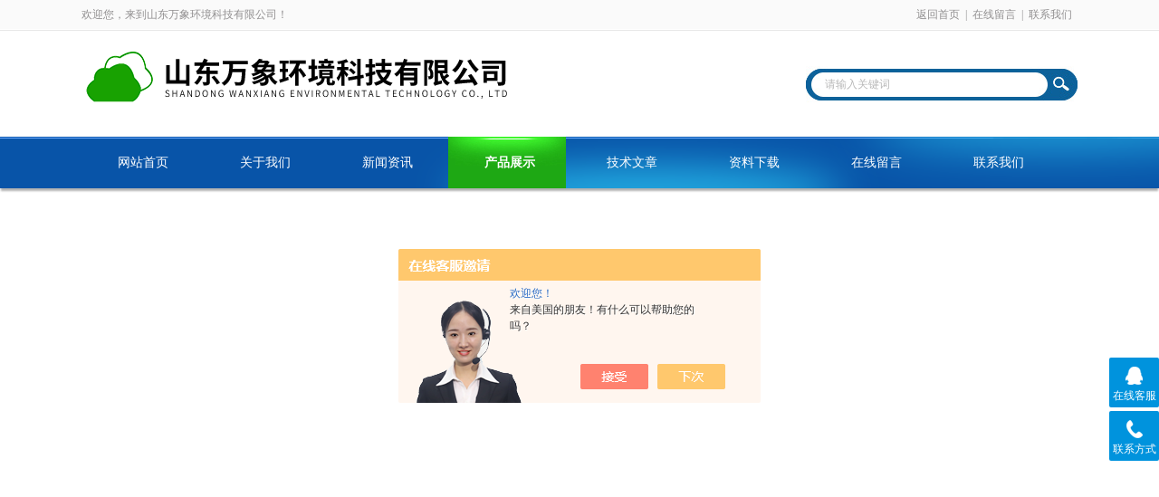

--- FILE ---
content_type: text/html; charset=utf-8
request_url: http://www.shouyaocanliu.com/Products-35744805.html
body_size: 9973
content:
<!DOCTYPE html PUBLIC "-//W3C//DTD XHTML 1.0 Transitional//EN" "http://www.w3.org/TR/xhtml1/DTD/xhtml1-transitional.dtd">
<html xmlns="http://www.w3.org/1999/xhtml">
<head>
<meta http-equiv="Content-Type" content="text/html; charset=utf-8" />
<meta http-equiv="x-ua-compatible" content="ie=edge,chrome=1">
<TITLE>室外六要素气象站WX--CQ6-山东万象环境科技有限公司</TITLE>
<META NAME="Keywords" CONTENT="室外六要素气象站">
<META NAME="Description" CONTENT="山东万象环境科技有限公司所提供的WX--CQ6室外六要素气象站质量可靠、规格齐全,山东万象环境科技有限公司不仅具有专业的技术水平,更有良好的售后服务和优质的解决方案,欢迎您来电咨询此产品具体参数及价格等详细信息！">
<script src="/ajax/common.ashx" type="text/javascript"></script>
<script src="/ajax/NewPersonalStyle.Classes.SendMSG,NewPersonalStyle.ashx" type="text/javascript"></script>
<script src="/js/videoback.js" type="text/javascript"></script>
<link rel="stylesheet" type="text/css" href="/skins/434287/css/style.css"/>
<script type="text/javascript" src="/skins/434287/js/jquery-3.6.0.min.js"></script>

<!--导航当前状态 JS-->
<script language="javascript" type="text/javascript"> 
	var nav= '4';
</script>
<!--导航当前状态 JS END-->
<script type="application/ld+json">
{
"@context": "https://ziyuan.baidu.com/contexts/cambrian.jsonld",
"@id": "http://www.shouyaocanliu.com/Products-35744805.html",
"title": "室外六要素气象站WX--CQ6",
"pubDate": "2021-03-24T14:27:53",
"upDate": "2025-04-19T11:03:38"
    }</script>
<script type="text/javascript" src="/ajax/common.ashx"></script>
<script src="/ajax/NewPersonalStyle.Classes.SendMSG,NewPersonalStyle.ashx" type="text/javascript"></script>
<script type="text/javascript">
var viewNames = "";
var cookieArr = document.cookie.match(new RegExp("ViewNames" + "=[_0-9]*", "gi"));
if (cookieArr != null && cookieArr.length > 0) {
   var cookieVal = cookieArr[0].split("=");
    if (cookieVal[0] == "ViewNames") {
        viewNames = unescape(cookieVal[1]);
    }
}
if (viewNames == "") {
    var exp = new Date();
    exp.setTime(exp.getTime() + 7 * 24 * 60 * 60 * 1000);
    viewNames = new Date().valueOf() + "_" + Math.round(Math.random() * 1000 + 1000);
    document.cookie = "ViewNames" + "=" + escape(viewNames) + "; expires" + "=" + exp.toGMTString();
}
SendMSG.ToSaveViewLog("35744805", "ProductsInfo",viewNames, function() {});
</script>
<script language="javaScript" src="/js/JSChat.js"></script><script language="javaScript">function ChatBoxClickGXH() { DoChatBoxClickGXH('https://chat.chem17.com',437549) }</script><script>!window.jQuery && document.write('<script src="https://public.mtnets.com/Plugins/jQuery/2.2.4/jquery-2.2.4.min.js" integrity="sha384-rY/jv8mMhqDabXSo+UCggqKtdmBfd3qC2/KvyTDNQ6PcUJXaxK1tMepoQda4g5vB" crossorigin="anonymous">'+'</scr'+'ipt>');</script><script type="text/javascript" src="https://chat.chem17.com/chat/KFCenterBox/434287"></script><script type="text/javascript" src="https://chat.chem17.com/chat/KFLeftBox/434287"></script><script>
(function(){
var bp = document.createElement('script');
var curProtocol = window.location.protocol.split(':')[0];
if (curProtocol === 'https') {
bp.src = 'https://zz.bdstatic.com/linksubmit/push.js';
}
else {
bp.src = 'http://push.zhanzhang.baidu.com/push.js';
}
var s = document.getElementsByTagName("script")[0];
s.parentNode.insertBefore(bp, s);
})();
</script>
</head>

<body>
<div id="header_box">
  <div id="header">
    <div class="head_top">
      <p class="top_left fl">欢迎您，来到山东万象环境科技有限公司！</p>
      <p class="top_nav fr"><a href="/">返回首页</a>|<a href="/order.html">在线留言</a>|<a href="/contact.html">联系我们</a></p>
    </div>
    <div class="head_bottom">
      <div class="logo fl"><a href="/"><img src="/skins/434287/images/logo.png" /></a></div>
      <div class="searchbox fr">
        <form id="form1" name="form1" method="post" onsubmit="return checkform(form1)" action="/products.html">
          <div class="ninputs">
            <input name="keyword" type="text" class="searchbox_txt"  value="请输入关键词" onfocus="this.value=''">
          </div>
          <input type="submit" name="Submit" class="ss_an" value="">
        </form>
       
      </div>
    </div>
  </div>
</div>
<div id="nav_box">
  <ul class="nav">
    <li><a href="/" id="navId1">网站首页</a></li>
    <li><a href="/aboutus.html" id="navId2" rel="nofollow">关于我们</a></li>
    <li><a href="/news.html" id="navId3">新闻资讯</a></li>
    <li><a href="/products.html" id="navId4">产品展示</a></li>
    <li><a href="/article.html" id="navId5">技术文章</a></li>
    <li><a href="/down.html" id="navId6">资料下载</a></li>
    <li><a href="/order.html" id="navId7" rel="nofollow">在线留言</a></li>
    <li><a href="/contact.html" id="navId8" rel="nofollow">联系我们</a></li>
  </ul>
</div>
<!--banner 开始-->
<div id="banner_big">
  <div class="swiper-container1">
    <div class="swiper-wrapper">
      <div class="swiper-slide" style="background:url(/skins/434287/images/banner1.jpg) center center no-repeat;"></div>
      <div class="swiper-slide" style="background:url(/skins/434287/images/banner2.jpg) center center no-repeat;"></div>
    </div>
    <div class="swiper-pagination"></div>
  </div>
  <script type="text/javascript">		
        var swiper1 = new Swiper('.swiper-container1', {      
            autoplay: 5000,//自动播放时间
            loop: true,//开启循环true or false
            slidesPerView: 1, //列数
            spaceBetween: 0, //slides之间间隔
            breakpointsInverse: true,
			observer:true,
			observeParents:true,
			autoplayDisableOnInteraction:false,
            pagination: '.swiper-pagination',
            paginationClickable: true,
        });
    </script> 
</div>
<!--banner 结束--> 

<script language="javascript" type="text/javascript">
try {
    document.getElementById("navId" + nav).className = "nav_on";
}
catch (e) {}
</script>
<script src="https://www.chem17.com/mystat.aspx?u=yunling17"></script>
<div id="ny_con">
  <div id="box">
    <div class="ny_title"> <span class="left"> <strong>产品展示 </strong>/ products </span> <span class="right"><img src="/skins/434287/images/home.png">您的位置：<a href="/">网站首页</a> &gt; <a href="/products.html">产品展示</a> &gt; <a href="/ParentList-2063278.html">气象站</a> &gt; <a href="/SonList-2088769.html"><strong>多功能气象站</strong></a> &gt; WX--CQ6室外六要素气象站
            
              </span> </div>
    <div class="ny_left">
      <div class="in_left"><!--目录-->
      <div class="biaotib">
        <h3>产品列表</h3>
        <p>PROUCTS LIST</p>
      </div>
      <div class="catalog">
        <ul>
        
          <li><a href="/ParentList-2063278.html"  onmouseover="showsubmenu('气象站')">气象站</a>
           <div id="submenu_气象站" style="display:none">
            <ul>
              
              <li><a href="/SonList-2566362.html" >农业小气候观测设备</a></li>
             
              <li><a href="/SonList-2562229.html" >超声波气象站防爆型</a></li>
             
              <li><a href="/SonList-2559261.html" >化工厂防爆监控方案</a></li>
             
              <li><a href="/SonList-2550565.html" >能见度监测</a></li>
             
              <li><a href="/SonList-2545717.html" >路面状况监测站</a></li>
             
              <li><a href="/SonList-2545494.html" >大气污染环境监测仪</a></li>
             
              <li><a href="/SonList-2538059.html" >能见度观测仪</a></li>
             
              <li><a href="/SonList-2537895.html" >便携式激光云高仪</a></li>
             
              <li><a href="/SonList-2537881.html" >田间麦芽种群监测系统</a></li>
             
              <li><a href="/SonList-2537839.html" >超声波风速风向记录设备</a></li>
             
              <li><a href="/SonList-2375538.html" >草原气象站</a></li>
             
              <li><a href="/SonList-2371740.html" >农业气象站</a></li>
             
              <li><a href="/SonList-2370787.html" >移动气象站</a></li>
             
              <li><a href="/SonList-2369928.html" >电站环境监测气象站</a></li>
             
              <li><a href="/SonList-2366372.html" >传感器</a></li>
             
              <li><a href="/SonList-2365948.html" >路面状况检测器</a></li>
             
              <li><a href="/SonList-2365676.html" >隧道照度亮度检测仪</a></li>
             
              <li><a href="/SonList-2365639.html" >森林气象站</a></li>
             
              <li><a href="/SonList-2364495.html" >压电雨量传感器</a></li>
             
              <li><a href="/SonList-2362107.html" >雨量监测站</a></li>
             
              <li><a href="/SonList-2361310.html" >车载气象站</a></li>
             
              <li><a href="/SonList-2359121.html" >能见度传感器</a></li>
             
              <li><a href="/SonList-2358346.html" >光伏气象站</a></li>
             
              <li><a href="/SonList-2358340.html" >太阳辐射观测仪</a></li>
             
              <li><a href="/SonList-2354838.html" >应急气象站</a></li>
             
              <li><a href="/SonList-2349126.html" >野外气象站</a></li>
             
              <li><a href="/SonList-2342436.html" >温室环境监测仪</a></li>
             
              <li><a href="/SonList-2335230.html" >雨量监测系统</a></li>
             
              <li><a href="/SonList-2333073.html" >气象仪</a></li>
             
              <li><a href="/SonList-2307505.html" >手持气象站</a></li>
             
              <li><a href="/SonList-2302699.html" >便携式气象站</a></li>
             
              <li><a href="/SonList-2301716.html" >防爆气象站</a></li>
             
              <li><a href="/SonList-2275516.html" >智慧农业气象站</a></li>
             
              <li><a href="/SonList-2275481.html" >智能农田监测站</a></li>
             
              <li><a href="/SonList-2270841.html" >风速风向仪</a></li>
             
              <li><a href="/SonList-2270500.html" >微型气象仪</a></li>
             
              <li><a href="/SonList-2270499.html" >微气象传感器</a></li>
             
              <li><a href="/SonList-2220846.html" >船载气象站</a></li>
             
              <li><a href="/SonList-2199009.html" >水文监测</a></li>
             
              <li><a href="/SonList-2089085.html" >小型气象站</a></li>
             
              <li><a href="/SonList-2089075.html" >气象自动站</a></li>
             
              <li><a href="/SonList-2089052.html" >自动气象站设备</a></li>
             
              <li><a href="/SonList-2088769.html" >多功能气象站</a></li>
             
              <li><a href="/SonList-2088745.html" >超声波气象站</a></li>
             
              <li><a href="/SonList-2088672.html" >水土保持气象观测站</a></li>
             
              <li><a href="/SonList-2088660.html" >气象监测系统</a></li>
             
              <li><a href="/SonList-2088646.html" >自动气象观测系统</a></li>
             
              <li><a href="/SonList-2088641.html" >气象环境监测设备</a></li>
             
              <li><a href="/SonList-2088634.html" >无线自动气象站</a></li>
             
              <li><a href="/SonList-2088629.html" >气象观测站设备</a></li>
             
              <li><a href="/SonList-2088623.html" >微气象检测系统</a></li>
             
              <li><a href="/SonList-2088612.html" >五要素自动气象站</a></li>
             
            </ul>
           </div>
          </li>
          
          <li><a href="/products.html">查看全部</a></li>
        </ul>
      </div>
      
      <!--目录 end--></div>
    </div>
    <div class="ny_right">
      <div class="article">
        <div class="pro_info"> <a class="rel_center0 fl" href="http://img59.chem17.com/gxhpic_f83d3e45e7/4c6b81a0f7ee9f3f0013101be649fbceb1c6232d247f6574ecefd5cd38d27fa8a002d28bdd1f1292.jpg" target="_blank"><img  src="http://img59.chem17.com/gxhpic_f83d3e45e7/4c6b81a0f7ee9f3f0013101be649fbceb1c6232d247f6574ecefd5cd38d27fa8a002d28bdd1f1292.jpg" alt="室外六要素气象站"></a>
          <div class="pro_name fr">
            <h1 class="bold">室外六要素气象站</h1>
            <p>产品型号： WX--CQ6</p>
            <p>所属分类：多功能气象站</p>
            <p>产品时间：2025-04-19</p>
            <p class="prodetail_desc">简要描述：室外六要素气象站WX-CQ6由气象传感器，气象数据记录仪，气象环境监测软件三分组成，配套物联网数据展示、存储、分析平台。</p>
          </div>
          <div id="clear"></div>
        </div>
        <div class="pro_con_tlt"><span>详情介绍</span></div>
         <div class="pro_con"><p><strong>室外六要素气象站</strong>WX-CQ6由气象传感器，气象数据记录仪，气象环境监测软件三分组成，配套物联网数据展示、存储、分析平台。</p><p><span style="text-wrap: wrap;"><strong>室外六要素气象站</strong></span></p><p style="text-align: center;"><span style="text-wrap: wrap;"></span></p><p style="text-align: center"><img style="max-width: 800px; max-height: 300%; width: 800px; height: 800px;" src="https://img59.chem17.com/gxhpic_f83d3e45e7/b9d0633ac28054a89efcd3ba6a27328045fe50e6a05a8f79f154fdded111ad4f172c8d6231567962.jpg" title="&lt;strong&gt;室外六要素气象站&lt;/strong&gt;" alt="&lt;strong&gt;室外六要素气象站&lt;/strong&gt;" width="800" height="800" border="0" vspace="0"/></p><p style="text-align: center;"><span style="text-wrap: wrap;"></span><br/></p><p>　　一、产品简介</p><p>　　WX-CQ6小型自动气象站（具备省级CMA证书）是一款集多功能于一体、低功耗、可快速安装、便于野外监测使用的高精度气象观测设备。</p><p>　　该设备由气象传感器，采集器，太阳能供电系统，立杆支架，云平台五部分组成。免调试，可快速布置，广泛运用于气象、农业、林业、环保、海洋、机场、港口、科学考察、校园教育等领域。</p><p>　　二、产品特点</p><p>　　1、低功耗采集器：静态功耗小于50uA</p><p>　　2、标配GPRS联网、支持扩展蓝牙、有线传输</p><p>　　3、7寸安卓触屏，版本：4.4.2、四核Cortex&trade;-A7，512M/4G</p><p>　　4、支持modbus485传感器扩展</p><p>　　5、太阳能充电管理MPPT自动功率点跟踪</p><p>　　6、三米碳钢支架，两节法兰盘对接</p><p>　　7、可短信报警，超限后向指的定的手机上发送短信</p><p>　　8、ABS材质防护箱，耐腐蚀、抗氧化，防水等级IP66</p><p>　　三、技术参数</p><p>　　1)采集器供电接口：GX-12-3P插头，输入电压5V，带RS232输出Json数据格式,采集器供电：DC5V&plusmn;0.5V峰值电流1A,</p><p>　　2)传感器modbus、485接口：GX-12-4P插头，输出供电电压12V/1A,设备配置接口：GX-12-4P插头，输入电压5V</p><p>　　3)太阳能供电、配置铅酸电池，可选配30W 20AH/50W 40AH/100W 100AH.充电控制器：150W，MPPT自动功率点跟踪，效率提高20%</p><p>　　4)数据上传间隔：1分钟-1000分钟可调</p><p>　　5)7寸安卓触屏，屏幕尺寸：1024*600 RGB LCD</p><p>　　6)部分传感器参数</p><div class="tabledivclass" style="width: 99%; float: left;"><table border="1" align="left" style="max-width: 748px;"><tbody><tr class="firstRow"><td style="border-color:#000000;vertical-align:center"><p><span style="font-size:19px"><span style="font-family:宋体"><span style="color:#333333"><span style="font-size:14px">名</span><span style="font-size:14px">称</span></span></span></span></p></td><td style="border-color:#000000;vertical-align:center"><p><span style="font-size:14px"><span style="font-family:宋体"><span style="color:#333333">测量范围</span></span></span></p></td><td style="border-color:#000000;vertical-align:center"><p><span style="font-size:19px"><span style="font-family:宋体"><span style="color:#333333"><span style="font-size:14px">分</span><span style="font-size:14px">辨 率</span></span></span></span></p></td><td style="border-color:#000000;vertical-align:center"><p><span style="font-size:19px"><span style="font-family:宋体"><span style="color:#333333"><span style="font-size:14px">准</span><span style="font-size:14px">确 度</span></span></span></span></p></td></tr><tr><td style="border-color:#000000;vertical-align:center"><p><span style="font-size:14px"><span style="font-family:宋体"><span style="color:#333333">环境温度</span></span></span></p></td><td style="border-color:#000000;vertical-align:center"><p><br/> </p><p>-40～+60℃</p></td><td style="border-color:#000000;vertical-align:center"><p><span style="font-size:14px"><span style="font-family:宋体"><span style="color:#333333">0.1℃</span></span></span></p></td><td style="border-color:#000000;vertical-align:center"><p><br/> </p><p>&plusmn;0.3℃</p></td></tr><tr><td style="border-color:#000000;vertical-align:center"><p><span style="font-size:14px"><span style="font-family:宋体"><span style="color:#333333">相对湿度</span></span></span></p></td><td style="border-color:#000000;vertical-align:center"><p><span style="font-size:14px"><span style="font-family:宋体"><span style="color:#333333">0～100%RH</span></span></span></p></td><td style="border-color:#000000;vertical-align:center"><p><span style="font-size:14px"><span style="font-family:宋体"><span style="color:#333333">0.1%</span></span></span></p></td><td style="border-color:#000000;vertical-align:center"><p><span style="font-size:14px"><span style="font-family:宋体"><span style="color:#333333">&plusmn;2%</span></span></span></p></td></tr><tr><td style="border-color:#000000;vertical-align:center"><p><span style="font-size:14px"><span style="font-family:宋体"><span style="color:#333333">光照强度</span></span></span></p></td><td style="border-color:#000000;vertical-align:center"><p><span style="font-size:14px"><span style="font-family:宋体"><span style="color:#333333">0-200000Lux</span></span></span></p></td><td style="border-color:#000000;vertical-align:center"><p><span style="font-size:14px"><span style="font-family:宋体"><span style="color:#333333">1Lux</span></span></span></p></td><td style="border-color:#000000;vertical-align:center"><p><span style="font-size:14px"><span style="font-family:宋体"><span style="color:#333333">&plusmn;2%</span></span></span></p></td></tr><tr><td style="border-color:#000000;vertical-align:center"><p><span style="font-size:14px"><span style="font-family:宋体"><span style="color:#333333">大气压力</span></span></span></p></td><td style="border-color:#000000;vertical-align:center"><p><br/> </p><p>300～1100KPa</p></td><td style="border-color:#000000;vertical-align:center"><p><span style="font-size:14px"><span style="font-family:宋体"><span style="color:#333333">0.1KPa</span></span></span></p></td><td style="border-color:#000000;vertical-align:center"><p><span style="font-size:14px"><span style="font-family:宋体"><span style="color:#333333">&plusmn;0.3hPa</span></span></span></p></td></tr><tr><td style="border-color:#000000;vertical-align:center"><p><span style="font-size:14px"><span style="font-family:宋体"><span style="color:#333333">露点温度</span></span></span></p></td><td style="border-color:#000000;vertical-align:center"><p><span style="font-size:14px"><span style="font-family:宋体"><span style="color:#333333">-20~+50℃</span></span></span></p></td><td style="border-color:#000000;vertical-align:center"><p><span style="font-size:14px"><span style="font-family:宋体"><span style="color:#333333">0.1℃</span></span></span></p></td><td style="border-color:#000000;vertical-align:center"><p><span style="font-size:14px"><span style="font-family:宋体"><span style="color:#333333">&plusmn;0.5℃</span></span></span></p></td></tr><tr><td style="border-color:#000000;vertical-align:center"><p><span style="font-size:14px"><span style="font-family:宋体"><span style="color:#333333">土壤温度</span></span></span></p></td><td style="border-color:#000000;vertical-align:center"><p><span style="font-size:14px"><span style="font-family:宋体"><span style="color:#333333">-50～+80℃</span></span></span></p></td><td style="border-color:#000000;vertical-align:center"><p><span style="font-size:14px"><span style="font-family:宋体"><span style="color:#333333">0.1℃</span></span></span></p></td><td style="border-color:#000000;vertical-align:center"><p><span style="font-size:14px"><span style="font-family:宋体"><span style="color:#333333">≤&plusmn;0.2℃</span></span></span></p></td></tr><tr><td style="border-color:#000000;vertical-align:center"><p><span style="font-size:14px"><span style="font-family:宋体"><span style="color:#333333">土壤湿度</span></span></span></p></td><td style="border-color:#000000;vertical-align:center"><p><span style="font-size:14px"><span style="font-family:宋体"><span style="color:#333333">0～100%</span></span></span></p></td><td style="border-color:#000000;vertical-align:center"><p><span style="font-size:14px"><span style="font-family:宋体"><span style="color:#333333">0.1%</span></span></span></p></td><td style="border-color:#000000;vertical-align:center"><p><span style="font-size:14px"><span style="font-family:宋体"><span style="color:#333333">&plusmn;2%</span></span></span></p></td></tr><tr><td style="border-color:#000000;vertical-align:center"><p><span style="font-size:14px"><span style="font-family:宋体"><span style="color:#333333">土壤盐分</span></span></span></p></td><td style="border-color:#000000;vertical-align:center"><p><span style="font-size:14px"><span style="font-family:宋体"><span style="color:#333333">0-20ms</span></span></span></p></td><td style="border-color:#000000;vertical-align:center"><p><span style="font-size:14px"><span style="font-family:宋体"><span style="color:#333333">&plusmn;0.1ms</span></span></span></p></td><td style="border-color:#000000;vertical-align:center"><p><span style="font-size:14px"><span style="font-family:宋体"><span style="color:#333333">&plusmn;2％</span></span></span></p></td></tr><tr><td style="border-color:#000000;vertical-align:center"><p><span style="font-size:19px"><span style="font-family:宋体"><span style="color:#333333"><span style="font-size:14px">土壤</span><span style="font-size:14px">PH</span></span></span></span></p></td><td style="border-color:#000000;vertical-align:center"><p><span style="font-size:14px"><span style="font-family:宋体"><span style="color:#333333">0-14</span></span></span></p></td><td style="border-color:#000000;vertical-align:center"><p><span style="font-size:14px"><span style="font-family:宋体"><span style="color:#333333">0.1</span></span></span></p></td><td style="border-color:#000000;vertical-align:center"><p><span style="font-size:14px"><span style="font-family:宋体"><span style="color:#333333">&plusmn;0.2%</span></span></span></p></td></tr><tr><td style="border-color:#000000;vertical-align:center"><p><span style="font-size:14px"><span style="font-family:宋体"><span style="color:#333333">风　向</span></span></span></p></td><td style="border-color:#000000;vertical-align:center"><p><span style="font-size:14px"><span style="font-family:宋体"><span style="color:#333333">0～360°（16方向）</span></span></span></p></td><td style="border-color:#000000;vertical-align:center"><p><span style="font-size:14px"><span style="font-family:宋体"><span style="color:#333333">1/16</span></span></span></p></td><td style="border-color:#000000;vertical-align:center"><p><span style="font-size:14px"><span style="font-family:宋体"><span style="color:#333333">&lt;3°(&gt;1.0m/s)</span></span></span></p></td></tr><tr><td style="border-color:#000000;vertical-align:center"><p><span style="font-size:14px"><span style="font-family:宋体"><span style="color:#333333">风　速</span></span></span></p></td><td style="border-color:#000000;vertical-align:center"><p><span style="font-size:14px"><span style="font-family:宋体"><span style="color:#333333">0～70m/s</span></span></span></p></td><td style="border-color:#000000;vertical-align:center"><p><span style="font-size:14px"><span style="font-family:宋体"><span style="color:#333333">0.1m/s</span></span></span></p></td><td style="border-color:#000000;vertical-align:center"><p><span style="font-size:14px"><span style="font-family:宋体"><span style="color:#333333">&plusmn;(0.3+0.03V)m/s</span></span></span></p></td></tr><tr><td style="border-color:#000000;vertical-align:center"><p><span style="font-size:19px"><span style="font-family:宋体"><span style="color:#333333"><span style="font-size:14px">雨</span><span style="font-size:14px">量</span></span></span></span></p></td><td style="border-color:#000000;vertical-align:center"><p><span style="font-size:14px"><span style="font-family:宋体"><span style="color:#333333">≦4mm/min</span></span></span></p></td><td style="border-color:#000000;vertical-align:center"><p><span style="font-size:14px"><span style="font-family:宋体"><span style="color:#333333">0.01mm</span></span></span></p></td><td style="border-color:#000000;vertical-align:center"><p><span style="font-size:14px"><span style="font-family:宋体"><span style="color:#333333">&plusmn;0.2mm</span></span></span></p></td></tr><tr><td style="border-color:#000000;vertical-align:center"><p><span style="font-size:19px"><span style="font-family:宋体"><span style="color:#333333"><span style="font-size:14px">紫外辐射</span></span></span></span></p></td><td style="border-color:#000000;vertical-align:center"><p><span style="font-size:14px"><span style="font-family:宋体"><span style="color:#333333">0～70W/㎡</span></span></span></p></td><td style="border-color:#000000;vertical-align:center"><p><span style="font-size:14px"><span style="font-family:宋体"><span style="color:#333333">1W/㎡</span></span></span></p></td><td style="border-color:#000000;vertical-align:center"><p><span style="font-size:14px"><span style="font-family:宋体"><span style="color:#333333">&plusmn;2%W/㎡</span></span></span></p></td></tr><tr><td style="border-color:#000000;vertical-align:center"><p><span style="font-size:19px"><span style="font-family:宋体"><span style="color:#333333"><span style="font-size:14px">日照时数</span></span></span></span></p></td><td style="border-color:#000000;vertical-align:center"><p><span style="font-size:14px"><span style="font-family:宋体"><span style="color:#333333">0～24h</span></span></span></p></td><td style="border-color:#000000;vertical-align:center"><p><span style="font-size:14px"><span style="font-family:宋体"><span style="color:#333333">0.1 h</span></span></span></p></td><td style="border-color:#000000;vertical-align:center"><p><span style="font-size:14px"><span style="font-family:宋体"><span style="color:#333333">&plusmn;2％h</span></span></span></p></td></tr><tr><td style="border-color:#000000;vertical-align:center"><p><span style="font-size:14px"><span style="font-family:宋体"><span style="color:#333333">总辐射</span></span></span></p></td><td style="border-color:#000000;vertical-align:center"><p><span style="font-size:14px"><span style="font-family:宋体"><span style="color:#333333">0-2000W/m2</span></span></span></p></td><td style="border-color:#000000;vertical-align:center"><p><span style="font-size:14px"><span style="font-family:宋体"><span style="color:#333333">0.1W/m2</span></span></span></p></td><td style="border-color:#000000;vertical-align:center"><p><span style="font-size:19px"><span style="font-family:宋体"><span style="color:#333333"><span style="font-size:14px">光谱范围：</span><span style="font-size:14px">300-3000nm</span></span></span></span></p></td></tr><tr><td style="border-color:#000000;vertical-align:center"><p><span style="font-size:14px"><span style="font-family:宋体"><span style="color:#333333">光合有效辐射</span></span></span></p></td><td style="border-color:#000000;vertical-align:center"><p><span style="font-size:14px"><span style="font-family:宋体"><span style="color:#333333">400～700nm</span></span></span></p></td><td colspan="2" style="border-color:#000000;vertical-align:center"><p><span style="font-size:19px"><span style="font-family:宋体"><span style="color:#333333"><span style="font-size:14px">灵</span><span style="font-size:14px">敏 度：10～50μv/μmol·m-2·s-1</span></span></span></span></p></td></tr></tbody></table></div><p>　　四、产品尺寸图</p><p>　　五、产品结构图</p><p>　　六、上位机软件介绍</p><p>　　1、PC单机版数据接收、存储、查看、分析软件</p><p>　　2、支持串口数据接收、处理、展示</p><p>　　3、支持json字符串、modbus485等通信方式</p><p>　　4、可自设置存储时间，modbus485采集模式下可自设置采集时间</p><p>　　5、支持自助增加、删除、修改监测参数的协议、名称、图标等</p><p>　　6、支持数据后处理功能</p><p>　　7、支持外置运行javascript脚本</p><p>　　七、安卓APP介绍</p><p>　　1、安卓单机版数据接收、存储、查看、分析软件</p><p>　　2、支持蓝牙数据接收</p><p>　　3、手机休眠后软件后台接收、处理</p><p>　　4、json数据自动添加设备，modbus设备支持扫码添加设备</p><p>　　5、支持历史数据查看、分析、导出表格，支持曲线展示、单数据点查看。</p><p>　　6、支持数据后处理功能</p><p>　　7、支持外置运行javascript脚本</p><p>　　八、云平台介绍</p><p>　　1、CS架构软件平台，支持手机、PC浏览器直接观测、无需额外安装软件。</p><p>　　2、支持多帐号、多设备登录</p><p>　　3、支持实时数据展示与历史数据展示仪表板</p><p>　　4、云服务器、云数据存储，稳定可靠，易于扩展，负载均衡。</p><p>　　5、支持短信报警及阈值设置</p><p>　　6、支持地图显示、查看设备信息。</p><p>　　7、支持数据曲线分析</p><p>　　8、支持数据导出表格形式</p><p>　　9、支持数据转发，HJ-212协议，TCP转发，http协议等。</p><p>　　10、支持数据后处理功能</p><p>　　11、支持外置运行javascript脚本</p><p><br/></p><br />
          <br />
          <link rel="stylesheet" type="text/css" href="/css/MessageBoard_style.css">
<script language="javascript" src="/skins/Scripts/order.js?v=20210318" type="text/javascript"></script>
<a name="order" id="order"></a>
<div class="ly_msg" id="ly_msg">
<form method="post" name="form2" id="form2">
	<h3>留言框  </h3>
	<ul>
		<li>
			<h4 class="xh">产品：</h4>
			<div class="msg_ipt1"><input class="textborder" size="30" name="Product" id="Product" value="室外六要素气象站"  placeholder="请输入产品名称" /></div>
		</li>
		<li>
			<h4>您的单位：</h4>
			<div class="msg_ipt12"><input class="textborder" size="42" name="department" id="department"  placeholder="请输入您的单位名称" /></div>
		</li>
		<li>
			<h4 class="xh">您的姓名：</h4>
			<div class="msg_ipt1"><input class="textborder" size="16" name="yourname" id="yourname"  placeholder="请输入您的姓名"/></div>
		</li>
		<li>
			<h4 class="xh">联系电话：</h4>
			<div class="msg_ipt1"><input class="textborder" size="30" name="phone" id="phone"  placeholder="请输入您的联系电话"/></div>
		</li>
		<li>
			<h4>常用邮箱：</h4>
			<div class="msg_ipt12"><input class="textborder" size="30" name="email" id="email" placeholder="请输入您的常用邮箱"/></div>
		</li>
        <li>
			<h4>省份：</h4>
			<div class="msg_ipt12"><select id="selPvc" class="msg_option">
							<option value="0" selected="selected">请选择您所在的省份</option>
			 <option value="1">安徽</option> <option value="2">北京</option> <option value="3">福建</option> <option value="4">甘肃</option> <option value="5">广东</option> <option value="6">广西</option> <option value="7">贵州</option> <option value="8">海南</option> <option value="9">河北</option> <option value="10">河南</option> <option value="11">黑龙江</option> <option value="12">湖北</option> <option value="13">湖南</option> <option value="14">吉林</option> <option value="15">江苏</option> <option value="16">江西</option> <option value="17">辽宁</option> <option value="18">内蒙古</option> <option value="19">宁夏</option> <option value="20">青海</option> <option value="21">山东</option> <option value="22">山西</option> <option value="23">陕西</option> <option value="24">上海</option> <option value="25">四川</option> <option value="26">天津</option> <option value="27">新疆</option> <option value="28">西藏</option> <option value="29">云南</option> <option value="30">浙江</option> <option value="31">重庆</option> <option value="32">香港</option> <option value="33">澳门</option> <option value="34">中国台湾</option> <option value="35">国外</option>	
                             </select></div>
		</li>
		<li>
			<h4>详细地址：</h4>
			<div class="msg_ipt12"><input class="textborder" size="50" name="addr" id="addr" placeholder="请输入您的详细地址"/></div>
		</li>
		
        <li>
			<h4>补充说明：</h4>
			<div class="msg_ipt12 msg_ipt0"><textarea class="areatext" style="width:100%;" name="message" rows="8" cols="65" id="message"  placeholder="请输入您的任何要求、意见或建议"></textarea></div>
		</li>
		<li>
			<h4 class="xh">验证码：</h4>
			<div class="msg_ipt2">
            	<div class="c_yzm">
                    <input class="textborder" size="4" name="Vnum" id="Vnum"/>
                    <a href="javascript:void(0);" class="yzm_img"><img src="/Image.aspx" title="点击刷新验证码" onclick="this.src='/image.aspx?'+ Math.random();"  width="90" height="34" /></a>
                </div>
                <span>请输入计算结果（填写阿拉伯数字），如：三加四=7</span>
            </div>
		</li>
		<li>
			<h4></h4>
			<div class="msg_btn"><input type="button" onclick="return Validate();" value="提 交" name="ok"  class="msg_btn1"/><input type="reset" value="重 填" name="no" /></div>
		</li>
	</ul>	
    <input name="PvcKey" id="PvcHid" type="hidden" value="" />
</form>
</div>
</div>
        <div class="art-next">
                    <dl class="shangxia">
                       <dd>上一篇：<a href="/Products-35744782.html">WX-CQ66要素微气象站</a> </dd>
                       <dd>下一篇：<a href="/Products-35744960.html">WX-CQ6一体式多要素气象站</a> </dd>
                   </dl>
                </div>
      </div>
    </div>
  </div>
</div>
<div id="clear"></div>
<div class="footer">
    <div class="foot1">
    	<div class="foot_contact">
        	<div class="foot_contact_l">
            	<p class="tlt">联系我们</p>
                <p>名称：山东万象环境科技有限公司</p>
                <p>邮箱：841106043qq.com</p>
                <p>网址：www.shouyaocanliu.com</p>
                <p>地址：山东省潍坊市高新区孵化二巷155号光电产业园第一加速器二楼</p>
            </div>
            <div class="foot_contact_r"><img src="/skins/434287/images/side_ewm.jpg"><p>扫一扫，关注我们</p></div>
        </div>
        <div class="foot_in">
        <p class="tlt1">在线咨询</p>
        <div class="f_kefu">
        	<a href="tencent://Message/?Uin=841106043&amp;websiteName=www.shouyaocanliu.com=&amp;Menu=yes" target="_blank" class="f_kefu_qq"></a>
            <a href="/order.html" class="f_kefu_ly"></a>
        </div>
        <div class="foot_nav">
            <a href="/">网站</a>
            <a href="/aboutus.html" rel="nofollow">关于我们</a>
            <a href="/news.html">新闻资讯</a>
            <a href="/products.html">产品展示</a>
            <a href="/article.html">技术文章</a>
            <a href="https://www.chem17.com/login" target="_blank" rel="nofollow">管理登陆</a>
        </div>
        <p class="bq">&copy;2026 版权所有 山东万象环境科技有限公司   <a href="/sitemap.xml" target="_blank">站点地图</a><br>
总访问量：<span>322702</span> <a href="http://beian.miit.gov.cn/"?target="_blank" rel="nofollow">备案号：</a> &nbsp;&nbsp;技术支持：<a href="https://www.chem17.com" target="_blank" rel="nofollow">化工仪器网</a></p>
        </div>
    </div>
</div>


<div class="suspension">
	<div class="suspension-box">
		<a href="#" class="a a-service "><i class="i"></i><span>在线客服</span></a>
		<a href="javascript:;" class="a a-service-phone "><i class="i"></i><span>联系方式</span></a>
		<a href="javascript:;" class="a a-top"><i class="i"></i></a>
		<div class="d d-service">
			<i class="arrow"></i>
			<div class="inner-box">
				<div class="d-service-item clearfix">
					<span class="circle"><i class="i-qq"></i></span><p>841106043</p>
				</div>
			</div>
		</div>
		<div class="d d-service-phone">
			<i class="arrow"></i>
			<div class="inner-box">
				<div class="d-service-item clearfix">
					<span class="circle"><i class="i-tel"></i></span>
					<div class="text">
						<p>服务热线</p>
						<p class="red number">86-0536-2222845</p>
					</div>
				</div>
			</div>
		</div>
		

	</div>
</div>

<script type="text/javascript" src="/skins/434287/js/qq.js"></script>
<script type="text/javascript" src="/skins/434287/js/pt_js.js"></script>

 <script type='text/javascript' src='/js/VideoIfrmeReload.js?v=001'></script>
  
</html>
<script type="text/javascript">   
$(document).ready(function(e) {
    $(".pro_con img").each(function(index, element) {
        $(this).attr('style', 'max-width:100%');
    });
});
</script></body>